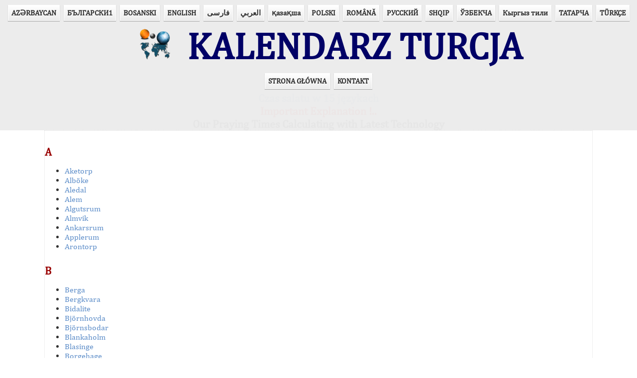

--- FILE ---
content_type: text/html; charset=UTF-8
request_url: https://pl.turktakvim.com/index.php?link=Ulkeler_Listesi.php&countryID=187&cityStateFilter=KALMAR
body_size: 18226
content:
<!DOCTYPE html PUBLIC "-//W3C//DTD XHTML 1.0 Transitional//EN" "http://www.w3.org/TR/xhtml1/DTD/xhtml1-transitional.dtd">



<html xmlns="http://www.w3.org/1999/xhtml" xml:lang="pl" lang="pl" dir="ltr">

<head>
    <link rel="shortcut icon" href="images/ttlogo.PNG">
    <meta http-equiv="Content-Type" content="text/html; charset=utf-8" />
    <meta name="viewport" content="width=device-width, initial-scale=1">
    <meta http-equiv="refresh" content="300;">

    <title>KALENDARZ TURCJA    </title>

    <link rel="stylesheet" type="text/css" href="css/style.css" /><link rel="stylesheet" type="text/css" href="css/responsive.css" />


    <!--Google Analytics-->
    <script>
        (function(i, s, o, g, r, a, m) {
            i['GoogleAnalyticsObject'] = r;
            i[r] = i[r] || function() {
                (i[r].q = i[r].q || []).push(arguments)
            }, i[r].l = 1 * new Date();
            a = s.createElement(o),
                m = s.getElementsByTagName(o)[0];
            a.async = 1;
            a.src = g;
            m.parentNode.insertBefore(a, m)
        })(window, document, 'script', '//www.google-analytics.com/analytics.js', 'ga');

        ga('create', 'UA-28715418-3', 'auto');
        ga('send', 'pageview');
    </script>


    <script src="jquery/external/jquery.js"></script>



    <script type="text/javascript">
        $(function() {

            $('.menuAc').click(function() {

                $(this).next('ul').toggle();


            });
        });
    </script>


</head>

<body>
        <!-- Header Element Starts Here -->
    <header id="header">
        <!-- Hgroup Element Starts Here -->
        <hgroup id="title">

            <nav class="navigation">
                <div class="menuAc">Języki</div>
                <ul style="list-style-type: none; padding:0px;">
                    <li><a style='font-weight:bold' href="/index.php?dil=az" hreflang="az" >AZӘRBAYCAN</a></li><li><a style='font-weight:bold' href="/index.php?dil=bg" hreflang="bg" >БЪЛГАРСКИ1</a></li><li><a style='font-weight:bold' href="/index.php?dil=bs" hreflang="bs" >BOSANSKI</a></li><li><a style='font-weight:bold' href="/index.php?dil=en" hreflang="en" >ENGLISH</a></li><li><a style='font-weight:bold' href="/index.php?dil=fa" hreflang="fa" >&#1601;&#1575;&#1585;&#1587;&#1740;</a></li><li><a style='font-weight:bold' href="/index.php?dil=ar" hreflang="ar" >العربي</a></li><li><a style='font-weight:bold' href="/index.php?dil=kk" hreflang="kk" >&#1179;&#1072;&#1079;&#1072;&#1179;&#1096;&#1072;</a></li><li><a style='font-weight:bold' href="/index.php?dil=pl" hreflang="pl" >POLSKI</a></li><li><a style='font-weight:bold' href="/index.php?dil=ro" hreflang="ro" >ROMÂNĂ</a></li><li><a style='font-weight:bold' href="/index.php?dil=ru" hreflang="ru" >РУССКИЙ</a></li><li><a style='font-weight:bold' href="/index.php?dil=sq" hreflang="sq" >SHQIP</a></li><li><a style='font-weight:bold' href="/index.php?dil=uz" hreflang="uz" >ЎЗБЕКЧА</a></li><li><a style='font-weight:bold' href="/index.php?dil=ky" hreflang="ky" >Кыргыз тили</a></li><li><a style='font-weight:bold' href="/index.php?dil=tt" hreflang="tt" >ТАТАРЧА</a></li><li><a style='font-weight:bold' href="/index.php?dil=tr" hreflang="tr" >T&#220;RK&#199;E</a></li>                </ul>
            </nav>
            <div id="logo">
                &nbsp;&nbsp;
                <img src="images/ttlogo.PNG" class="logoresim" /> &nbsp;KALENDARZ TURCJA            </div>
        </hgroup>
        <!-- Hgroup Element Ends Here -->

        <!-- Nav Element Starts Here -->
        <nav class="navigation">
            <div class="menuAc">Menu</div>
            <ul style="list-style-type: none; padding:0px;">
                <li><a style='font-weight:bold' href="/index.php">STRONA GŁÓWNA</a></li><li><a style='font-weight:bold' href="/index.php?link=html/irtibat.html">KONTAKT</a></li>            </ul>
        </nav>
        <div align="center" class="14Lisan"><a title="" href="yonlendirme.html"><div align="center" style="font-size:22px;font-weight:bold;" id="flashblue">Czas salatu w 15 językach</div></a><a href="/pdf/MuhimAciklama.NVENG.pdf" title=""><div align="center" style="font-size:22px;font-weight:bold;" id="flashred">Important Explanation !..</div></a>
                            <a href="/pdf/Son_TeknolojiEN.pdf" title=""><div align="center" style="font-size:22px;font-weight:bold;" id="flashblack">Our Praying Times Calculating with Latest Technology</div></a></div>        <div id="dokumanlar">
            <!-- Hicri Takvim Kongresi -->
        </div>
    </header>
    <!-- Header Element Ends Here -->


    <div id="Wrapper">


        <br><!DOCTYPE html PUBLIC "-//W3C//DTD XHTML 1.0 Transitional//EN" "http://www.w3.org/TR/xhtml1/DTD/xhtml1-transitional.dtd">

<html xmlns="http://www.w3.org/1999/xhtml" xml:lang="pl" lang="pl" dir="ltr">
    <head>
        <link rel="shortcut icon" href="images/ttlogo.PNG">
        <meta http-equiv="Content-Type" content="text/html; charset=utf-8" />
        <meta name="viewport" content="width=device-width; initial-scale=1" />
        <link rel="stylesheet" type="text/css" href="css/style.css" />
    </head>
<body>


<div style='font-size:22px; color:#900; font-weight:bold; padding-top:10px;'>A</div><ul><li><a href="index.php?cityID=123663">Aketorp</a></li><li><a href="index.php?cityID=123668">Alböke</a></li><li><a href="index.php?cityID=123598">Aledal</a></li><li><a href="index.php?cityID=16020">Alem</a></li><li><a href="index.php?cityID=123593">Algutsrum</a></li><li><a href="index.php?cityID=76617">Almvik</a></li><li><a href="index.php?cityID=16021">Ankarsrum</a></li><li><a href="index.php?cityID=123655">Applerum</a></li><li><a href="index.php?cityID=123585">Arontorp</a></li></ul><div style='font-size:22px; color:#900; font-weight:bold; padding-top:10px;'>B</div><ul><li><a href="index.php?cityID=16022">Berga</a></li><li><a href="index.php?cityID=16023">Bergkvara</a></li><li><a href="index.php?cityID=123549">Bidalite</a></li><li><a href="index.php?cityID=123592">Björnhovda</a></li><li><a href="index.php?cityID=123638">Björnsbodar</a></li><li><a href="index.php?cityID=16024">Blankaholm</a></li><li><a href="index.php?cityID=123558">Blasinge</a></li><li><a href="index.php?cityID=123658">Borgehage</a></li><li><a href="index.php?cityID=16042">Borgholm</a></li><li><a href="index.php?cityID=123560">Bostorp</a></li><li><a href="index.php?cityID=123543">Brandebo</a></li><li><a href="index.php?cityID=123623">Bredsatra</a></li></ul><div style='font-size:22px; color:#900; font-weight:bold; padding-top:10px;'>D</div><ul><li><a href="index.php?cityID=123572">Djupvik</a></li><li><a href="index.php?cityID=123559">Dörby</a></li></ul><div style='font-size:22px; color:#900; font-weight:bold; padding-top:10px;'>E</div><ul><li><a href="index.php?cityID=123649">Ekby</a></li><li><a href="index.php?cityID=123665">Ekerumshamn</a></li><li><a href="index.php?cityID=65937">Emmaboda</a></li><li><a href="index.php?cityID=123591">Eriksöre</a></li></ul><div style='font-size:22px; color:#900; font-weight:bold; padding-top:10px;'>F</div><ul><li><a href="index.php?cityID=76615">Färjestaden</a></li><li><a href="index.php?cityID=123566">Föra</a></li><li><a href="index.php?cityID=123542">Fröbbestorp</a></li></ul><div style='font-size:22px; color:#900; font-weight:bold; padding-top:10px;'>G</div><ul><li><a href="index.php?cityID=123582">Gamleby</a></li><li><a href="index.php?cityID=16025">Gamleby</a></li><li><a href="index.php?cityID=16043">Gardby</a></li><li><a href="index.php?cityID=123622">Gatebo</a></li><li><a href="index.php?cityID=123576">Gillberga</a></li><li><a href="index.php?cityID=16044">Glömminge</a></li><li><a href="index.php?cityID=123662">Greby</a></li><li><a href="index.php?cityID=16026">Grönskara</a></li><li><a href="index.php?cityID=123653">Grönskog</a></li><li><a href="index.php?cityID=123571">Grönvik</a></li><li><a href="index.php?cityID=123577">Grytehamn</a></li></ul><div style='font-size:22px; color:#900; font-weight:bold; padding-top:10px;'>H</div><ul><li><a href="index.php?cityID=123614">Hagby</a></li><li><a href="index.php?cityID=76614">Hagby</a></li><li><a href="index.php?cityID=123578">Hagelstad</a></li><li><a href="index.php?cityID=123548">Hallagarde</a></li><li><a href="index.php?cityID=16027">Halleberga</a></li><li><a href="index.php?cityID=123666">Halltorp</a></li><li><a href="index.php?cityID=123630">Hasselby</a></li><li><a href="index.php?cityID=16028">Helgenas</a></li><li><a href="index.php?cityID=123581">Högenas</a></li><li><a href="index.php?cityID=65934">Högsby</a></li><li><a href="index.php?cityID=123652">Hörninge</a></li><li><a href="index.php?cityID=123547">Hulekvill</a></li><li><a href="index.php?cityID=16029">Hultsfred</a></li><li><a href="index.php?cityID=123568">Husballa</a></li></ul><div style='font-size:22px; color:#900; font-weight:bold; padding-top:10px;'>I</div><ul><li><a href="index.php?cityID=123602">Isgrde</a></li></ul><div style='font-size:22px; color:#900; font-weight:bold; padding-top:10px;'>J</div><ul><li><a href="index.php?cityID=123612">Jämjö</a></li><li><a href="index.php?cityID=16030">Jareda</a></li><li><a href="index.php?cityID=123645">Jarpestad</a></li><li><a href="index.php?cityID=123574">Jordhamn</a></li></ul><div style='font-size:22px; color:#900; font-weight:bold; padding-top:10px;'>K</div><ul><li><a href="index.php?cityID=123587">Kalkstad</a></li><li><a href="index.php?cityID=123579">Kalla</a></li><li><a href="index.php?cityID=123580">Kallahamn</a></li><li><a href="index.php?cityID=123631">Kalleguta</a></li><li><a href="index.php?cityID=16031">Kalmar</a></li><li><a href="index.php?cityID=123590">Karlevi</a></li><li><a href="index.php?cityID=123611">Karum</a></li><li><a href="index.php?cityID=16214">Kastlösa</a></li><li><a href="index.php?cityID=123618">Klappinge</a></li><li><a href="index.php?cityID=123632">Klinta</a></li><li><a href="index.php?cityID=123640">Knappinge</a></li><li><a href="index.php?cityID=123565">Knisa</a></li><li><a href="index.php?cityID=123564">Knisa</a></li><li><a href="index.php?cityID=123626">Kolstad</a></li><li><a href="index.php?cityID=123625">Köping</a></li><li><a href="index.php?cityID=123627">Köpingsvik</a></li><li><a href="index.php?cityID=123588">Kraketorp</a></li></ul><div style='font-size:22px; color:#900; font-weight:bold; padding-top:10px;'>L</div><ul><li><a href="index.php?cityID=123583">Langerum</a></li><li><a href="index.php?cityID=123619">Langöre</a></li><li><a href="index.php?cityID=123648">Laxeby</a></li><li><a href="index.php?cityID=123636">Lilla Dalby</a></li><li><a href="index.php?cityID=123639">Lilla Haglunda</a></li><li><a href="index.php?cityID=123573">Lilla Horn</a></li><li><a href="index.php?cityID=123641">Lilla Istad</a></li><li><a href="index.php?cityID=76616">Lindsdal</a></li><li><a href="index.php?cityID=16032">Loftahammar</a></li><li><a href="index.php?cityID=123601">Lökenas</a></li><li><a href="index.php?cityID=123595">Lundtorp</a></li></ul><div style='font-size:22px; color:#900; font-weight:bold; padding-top:10px;'>M</div><ul><li><a href="index.php?cityID=16033">Malilla</a></li><li><a href="index.php?cityID=123540">Mellersta Karsbo</a></li><li><a href="index.php?cityID=123650">Melösa</a></li><li><a href="index.php?cityID=65935">Mönsteras</a></li><li><a href="index.php?cityID=123644">Mörby</a></li><li><a href="index.php?cityID=123596">Mörbylanga</a></li><li><a href="index.php?cityID=65938">Mörbylanga</a></li></ul><div style='font-size:22px; color:#900; font-weight:bold; padding-top:10px;'>N</div><ul><li><a href="index.php?cityID=123617">Nedra Sandby</a></li><li><a href="index.php?cityID=123634">Nedra Vannborga</a></li><li><a href="index.php?cityID=123541">Norra Karsbo</a></li><li><a href="index.php?cityID=123599">Norra Saxnas</a></li><li><a href="index.php?cityID=123550">Norra Stenback</a></li><li><a href="index.php?cityID=123642">Norrby</a></li><li><a href="index.php?cityID=123575">Norrbyn</a></li><li><a href="index.php?cityID=65936">Nybro</a></li><li><a href="index.php?cityID=123584">Nyby</a></li><li><a href="index.php?cityID=102895">Nyttorp</a></li></ul><div style='font-size:22px; color:#900; font-weight:bold; padding-top:10px;'>Ö</div><ul><li><a href="index.php?cityID=123651">Öjkroken</a></li></ul><div style='font-size:22px; color:#900; font-weight:bold; padding-top:10px;'>O</div><ul><li><a href="index.php?cityID=123620">Ormöga</a></li><li><a href="index.php?cityID=16034">Oskarshamn</a></li></ul><div style='font-size:22px; color:#900; font-weight:bold; padding-top:10px;'>Ö</div><ul><li><a href="index.php?cityID=123567">Östra Greda</a></li><li><a href="index.php?cityID=123539">Östra Karsbo</a></li><li><a href="index.php?cityID=123569">Östra Vassby</a></li><li><a href="index.php?cityID=123624">Övra Sandby</a></li><li><a href="index.php?cityID=123561">Övre Aleback</a></li></ul><div style='font-size:22px; color:#900; font-weight:bold; padding-top:10px;'>O</div><ul><li><a href="index.php?cityID=123546">Oxlehall</a></li></ul><div style='font-size:22px; color:#900; font-weight:bold; padding-top:10px;'>P</div><ul><li><a href="index.php?cityID=123643">Palmelund</a></li><li><a href="index.php?cityID=16035">Paryd</a></li><li><a href="index.php?cityID=16036">Paskallavik</a></li><li><a href="index.php?cityID=123667">Pinnekulla</a></li></ul><div style='font-size:22px; color:#900; font-weight:bold; padding-top:10px;'>R</div><ul><li><a href="index.php?cityID=123608">Ralla</a></li><li><a href="index.php?cityID=123654">Ramsätra</a></li><li><a href="index.php?cityID=123661">Rapplinge</a></li><li><a href="index.php?cityID=123606">Rönnerum</a></li><li><a href="index.php?cityID=123628">Rosenfors</a></li><li><a href="index.php?cityID=123589">Runsback</a></li><li><a href="index.php?cityID=123603">Ryd</a></li></ul><div style='font-size:22px; color:#900; font-weight:bold; padding-top:10px;'>S</div><ul><li><a href="index.php?cityID=123629">Salomontorp</a></li><li><a href="index.php?cityID=123562">Sandvik</a></li><li><a href="index.php?cityID=123610">Sattra</a></li><li><a href="index.php?cityID=123600">Saxnas</a></li><li><a href="index.php?cityID=16037">Simpevarp</a></li><li><a href="index.php?cityID=16038">Skaftet</a></li><li><a href="index.php?cityID=123621">Skedstad</a></li><li><a href="index.php?cityID=123586">Skogsby</a></li><li><a href="index.php?cityID=123545">Slatafly</a></li><li><a href="index.php?cityID=123597">Södra Saxnas</a></li><li><a href="index.php?cityID=123551">Södra Stenback</a></li><li><a href="index.php?cityID=123563">Södvik</a></li><li><a href="index.php?cityID=123615">Sörby</a></li><li><a href="index.php?cityID=123635">Stora Dalby</a></li><li><a href="index.php?cityID=123605">Stora Rör</a></li><li><a href="index.php?cityID=123613">Störlinge</a></li><li><a href="index.php?cityID=123659">Strandtorp</a></li><li><a href="index.php?cityID=123552">Strömsberg</a></li><li><a href="index.php?cityID=123607">Stugbyn</a></li><li><a href="index.php?cityID=123657">Svarteberga</a></li></ul><div style='font-size:22px; color:#900; font-weight:bold; padding-top:10px;'>T</div><ul><li><a href="index.php?cityID=123616">Tjusby</a></li><li><a href="index.php?cityID=123656">Tomteby</a></li><li><a href="index.php?cityID=123633">Törneby</a></li><li><a href="index.php?cityID=16039">Torsas</a></li><li><a href="index.php?cityID=123594">Torslunda</a></li><li><a href="index.php?cityID=123553">Trankvill</a></li><li><a href="index.php?cityID=123544">Trollefjall</a></li><li><a href="index.php?cityID=123660">Tryggestad</a></li></ul><div style='font-size:22px; color:#900; font-weight:bold; padding-top:10px;'>U</div><ul><li><a href="index.php?cityID=123557">Ullevi</a></li><li><a href="index.php?cityID=123646">Unnestad</a></li></ul><div style='font-size:22px; color:#900; font-weight:bold; padding-top:10px;'>V</div><ul><li><a href="index.php?cityID=123647">Valsnas</a></li><li><a href="index.php?cityID=123637">Vannborga</a></li><li><a href="index.php?cityID=16040">Vastervik</a></li><li><a href="index.php?cityID=123538">Vastra Karsbo</a></li><li><a href="index.php?cityID=123570">Vastra Vassby</a></li><li><a href="index.php?cityID=123609">Vedby</a></li><li><a href="index.php?cityID=16041">Vimmerby</a></li><li><a href="index.php?cityID=123664">Vipetorp</a></li></ul><div style='font-size:22px; color:#900; font-weight:bold; padding-top:10px;'>Y</div><ul><li><a href="index.php?cityID=123604">Ytterön</a></li></ul>   

</body>

    </div>
    <div id="dokumanlar_responsive" style="display:none;">
        <!-- Hicri Takvim Kongresi -->
    </div>




    <!-- Div Wrapper Element ends Here -->

    <link rel="stylesheet" href="https://unpkg.com/leaflet@1.6.0/dist/leaflet.css"
   integrity="sha512-xwE/Az9zrjBIphAcBb3F6JVqxf46+CDLwfLMHloNu6KEQCAWi6HcDUbeOfBIptF7tcCzusKFjFw2yuvEpDL9wQ=="
   crossorigin=""/>
   <script src="https://unpkg.com/leaflet@1.6.0/dist/leaflet.js"
   integrity="sha512-gZwIG9x3wUXg2hdXF6+rVkLF/0Vi9U8D2Ntg4Ga5I5BZpVkVxlJWbSQtXPSiUTtC0TjtGOmxa1AJPuV0CPthew=="
   crossorigin=""></script>
   <script src="js/leaflet.geodesic.js"></script>
   <script src="https://unpkg.com/esri-leaflet@2.4.1/dist/esri-leaflet.js"
		integrity="sha512-xY2smLIHKirD03vHKDJ2u4pqeHA7OQZZ27EjtqmuhDguxiUvdsOuXMwkg16PQrm9cgTmXtoxA6kwr8KBy3cdcw=="
		crossorigin=""></script>

   <script language="javascript">

   		var mapLat = parseFloat('41'); 
        var mapLon = parseFloat('29'); 

		window.addEventListener('load', function () {

		var mapZoom = 8;
		
		var map = L.map('map').setView([mapLat, mapLon], mapZoom);
		
		L.esri.basemapLayer('Imagery', {
			detectRetina: true
		}).addTo(map);
		L.esri.basemapLayer('ImageryLabels').addTo(map);
		
		var redIcon = L.icon({
			iconUrl: 'images/redDot.png',
			iconSize:     [25, 40], // size of the icon
			iconAnchor:   [13, 40], // point of the icon which will correspond to marker's location
		});

		var marker = L.marker([mapLat, mapLon],{icon: redIcon}).addTo(map);
		var kabeiSerif =  L.marker([21.422498, 39.826176]);
		
		var Geodesic = L.geodesic([[marker.getLatLng(), kabeiSerif.getLatLng()]], {
		opacity: 1,
		color: 'green',
		weight: 6,
		steps: 100
		}).addTo(map);
		})
	</script>


</body>

</html>